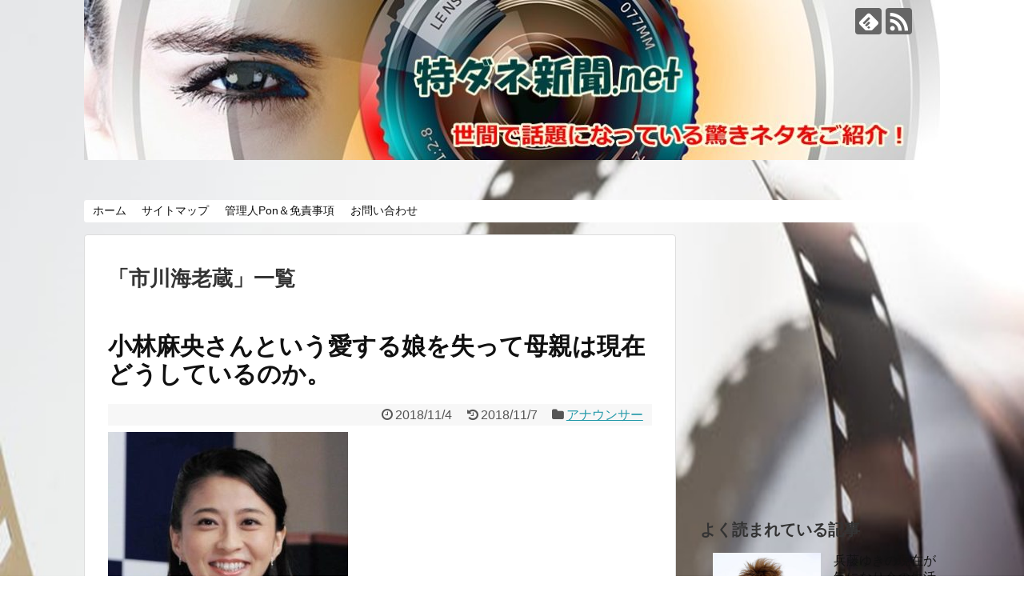

--- FILE ---
content_type: text/html; charset=UTF-8
request_url: https://hana555.net/tag/%E5%B8%82%E5%B7%9D%E6%B5%B7%E8%80%81%E8%94%B5
body_size: 9374
content:
<!DOCTYPE html>
<html lang="ja"
	prefix="og: https://ogp.me/ns#" >
<head>
<meta name="google-site-verification" content="qUcxQHApvKWq_2HSnuwwTGomK3rrVwXkA9ghyYKGJSA" />
<meta charset="UTF-8">
  <meta name="viewport" content="width=1280, maximum-scale=1, user-scalable=yes">
<link rel="alternate" type="application/rss+xml" title=" RSS Feed" href="https://hana555.net/feed" />
<link rel="pingback" href="https://hana555.net/xmlrpc.php" />
<meta name="robots" content="noindex,follow">
<meta name="description" content="「市川海老蔵」の記事一覧です。" />
<meta name="keywords" content="市川海老蔵" />
<!-- OGP -->
<meta property="og:type" content="website">
<meta property="og:description" content="「市川海老蔵」の記事一覧です。">
<meta property="og:title" content="市川海老蔵 | | ">
<meta property="og:url" content="https://hana555.net/tag/%e3%82%a2%e3%83%8a%e3%82%a6%e3%83%b3%e3%82%b5%e3%83%bc">
<meta property="og:image" content="https://hana555.net/wp-content/uploads/2017/12/cropped-photography-2751464_1280-1.jpg">
<meta property="og:site_name" content="">
<meta property="og:locale" content="ja_JP">
<!-- /OGP -->
<!-- Twitter Card -->
<meta name="twitter:card" content="summary">
<meta name="twitter:description" content="「市川海老蔵」の記事一覧です。">
<meta name="twitter:title" content="市川海老蔵 | | ">
<meta name="twitter:url" content="https://hana555.net/tag/%e3%82%a2%e3%83%8a%e3%82%a6%e3%83%b3%e3%82%b5%e3%83%bc">
<meta name="twitter:domain" content="hana555.net">
<!-- /Twitter Card -->

<title>市川海老蔵 |</title>

		<!-- All in One SEO 4.0.18 -->
		<link rel="canonical" href="https://hana555.net/tag/%E5%B8%82%E5%B7%9D%E6%B5%B7%E8%80%81%E8%94%B5" />
		<meta name="google" content="nositelinkssearchbox" />
		<script type="application/ld+json" class="aioseo-schema">
			{"@context":"https:\/\/schema.org","@graph":[{"@type":"WebSite","@id":"https:\/\/hana555.net\/#website","url":"https:\/\/hana555.net\/","publisher":{"@id":"https:\/\/hana555.net\/#organization"}},{"@type":"Organization","@id":"https:\/\/hana555.net\/#organization","url":"https:\/\/hana555.net\/"},{"@type":"BreadcrumbList","@id":"https:\/\/hana555.net\/tag\/%E5%B8%82%E5%B7%9D%E6%B5%B7%E8%80%81%E8%94%B5\/#breadcrumblist","itemListElement":[{"@type":"ListItem","@id":"https:\/\/hana555.net\/#listItem","position":"1","item":{"@id":"https:\/\/hana555.net\/#item","name":"\u30db\u30fc\u30e0","description":"\u8ab0\u3082\u304c\u77e5\u308a\u305f\u3044\u3068\u601d\u3063\u3066\u3044\u308b\u8a71\u984c\u306e\u7279\u30c0\u30cd\u60c5\u5831\u3092\u3054\u7d39\u4ecb\u3059\u308bPon\u306e\u30d6\u30ed\u30b0\u3002","url":"https:\/\/hana555.net\/"},"nextItem":"https:\/\/hana555.net\/tag\/%e5%b8%82%e5%b7%9d%e6%b5%b7%e8%80%81%e8%94%b5#listItem"},{"@type":"ListItem","@id":"https:\/\/hana555.net\/tag\/%e5%b8%82%e5%b7%9d%e6%b5%b7%e8%80%81%e8%94%b5#listItem","position":"2","item":{"@id":"https:\/\/hana555.net\/tag\/%e5%b8%82%e5%b7%9d%e6%b5%b7%e8%80%81%e8%94%b5#item","name":"\u5e02\u5ddd\u6d77\u8001\u8535","url":"https:\/\/hana555.net\/tag\/%e5%b8%82%e5%b7%9d%e6%b5%b7%e8%80%81%e8%94%b5"},"previousItem":"https:\/\/hana555.net\/#listItem"}]},{"@type":"CollectionPage","@id":"https:\/\/hana555.net\/tag\/%E5%B8%82%E5%B7%9D%E6%B5%B7%E8%80%81%E8%94%B5\/#collectionpage","url":"https:\/\/hana555.net\/tag\/%E5%B8%82%E5%B7%9D%E6%B5%B7%E8%80%81%E8%94%B5\/","name":"\u5e02\u5ddd\u6d77\u8001\u8535 |","inLanguage":"ja","isPartOf":{"@id":"https:\/\/hana555.net\/#website"},"breadcrumb":{"@id":"https:\/\/hana555.net\/tag\/%E5%B8%82%E5%B7%9D%E6%B5%B7%E8%80%81%E8%94%B5\/#breadcrumblist"}}]}
		</script>
		<!-- All in One SEO -->

<link rel='dns-prefetch' href='//s.w.org' />
<link rel="alternate" type="application/rss+xml" title=" &raquo; フィード" href="https://hana555.net/feed" />
<link rel="alternate" type="application/rss+xml" title=" &raquo; コメントフィード" href="https://hana555.net/comments/feed" />
<link rel="alternate" type="application/rss+xml" title=" &raquo; 市川海老蔵 タグのフィード" href="https://hana555.net/tag/%e5%b8%82%e5%b7%9d%e6%b5%b7%e8%80%81%e8%94%b5/feed" />
		<!-- This site uses the Google Analytics by MonsterInsights plugin v7.16.0 - Using Analytics tracking - https://www.monsterinsights.com/ -->
		<!-- Note: MonsterInsights is not currently configured on this site. The site owner needs to authenticate with Google Analytics in the MonsterInsights settings panel. -->
					<!-- No UA code set -->
				<!-- / Google Analytics by MonsterInsights -->
				<script type="text/javascript">
			window._wpemojiSettings = {"baseUrl":"https:\/\/s.w.org\/images\/core\/emoji\/12.0.0-1\/72x72\/","ext":".png","svgUrl":"https:\/\/s.w.org\/images\/core\/emoji\/12.0.0-1\/svg\/","svgExt":".svg","source":{"concatemoji":"https:\/\/hana555.net\/wp-includes\/js\/wp-emoji-release.min.js"}};
			!function(e,a,t){var n,r,o,i=a.createElement("canvas"),p=i.getContext&&i.getContext("2d");function s(e,t){var a=String.fromCharCode;p.clearRect(0,0,i.width,i.height),p.fillText(a.apply(this,e),0,0);e=i.toDataURL();return p.clearRect(0,0,i.width,i.height),p.fillText(a.apply(this,t),0,0),e===i.toDataURL()}function c(e){var t=a.createElement("script");t.src=e,t.defer=t.type="text/javascript",a.getElementsByTagName("head")[0].appendChild(t)}for(o=Array("flag","emoji"),t.supports={everything:!0,everythingExceptFlag:!0},r=0;r<o.length;r++)t.supports[o[r]]=function(e){if(!p||!p.fillText)return!1;switch(p.textBaseline="top",p.font="600 32px Arial",e){case"flag":return s([127987,65039,8205,9895,65039],[127987,65039,8203,9895,65039])?!1:!s([55356,56826,55356,56819],[55356,56826,8203,55356,56819])&&!s([55356,57332,56128,56423,56128,56418,56128,56421,56128,56430,56128,56423,56128,56447],[55356,57332,8203,56128,56423,8203,56128,56418,8203,56128,56421,8203,56128,56430,8203,56128,56423,8203,56128,56447]);case"emoji":return!s([55357,56424,55356,57342,8205,55358,56605,8205,55357,56424,55356,57340],[55357,56424,55356,57342,8203,55358,56605,8203,55357,56424,55356,57340])}return!1}(o[r]),t.supports.everything=t.supports.everything&&t.supports[o[r]],"flag"!==o[r]&&(t.supports.everythingExceptFlag=t.supports.everythingExceptFlag&&t.supports[o[r]]);t.supports.everythingExceptFlag=t.supports.everythingExceptFlag&&!t.supports.flag,t.DOMReady=!1,t.readyCallback=function(){t.DOMReady=!0},t.supports.everything||(n=function(){t.readyCallback()},a.addEventListener?(a.addEventListener("DOMContentLoaded",n,!1),e.addEventListener("load",n,!1)):(e.attachEvent("onload",n),a.attachEvent("onreadystatechange",function(){"complete"===a.readyState&&t.readyCallback()})),(n=t.source||{}).concatemoji?c(n.concatemoji):n.wpemoji&&n.twemoji&&(c(n.twemoji),c(n.wpemoji)))}(window,document,window._wpemojiSettings);
		</script>
		<style type="text/css">
img.wp-smiley,
img.emoji {
	display: inline !important;
	border: none !important;
	box-shadow: none !important;
	height: 1em !important;
	width: 1em !important;
	margin: 0 .07em !important;
	vertical-align: -0.1em !important;
	background: none !important;
	padding: 0 !important;
}
</style>
	<link rel='stylesheet' id='simplicity-style-css'  href='https://hana555.net/wp-content/themes/simplicity2/style.css' type='text/css' media='all' />
<link rel='stylesheet' id='responsive-style-css'  href='https://hana555.net/wp-content/themes/simplicity2/css/responsive-pc.css' type='text/css' media='all' />
<link rel='stylesheet' id='font-awesome-style-css'  href='https://hana555.net/wp-content/themes/simplicity2/webfonts/css/font-awesome.min.css' type='text/css' media='all' />
<link rel='stylesheet' id='icomoon-style-css'  href='https://hana555.net/wp-content/themes/simplicity2/webfonts/icomoon/style.css' type='text/css' media='all' />
<link rel='stylesheet' id='extension-style-css'  href='https://hana555.net/wp-content/themes/simplicity2/css/extension.css' type='text/css' media='all' />
<style id='extension-style-inline-css' type='text/css'>
#site-title a{color:#d33}#site-description{color:#1ea6ea}#navi ul,#navi ul.sub-menu,#navi ul.children{background-color:#fff;border-color:#fff}#h-top{min-height:250px}.ad-space{text-align:center}blockquote{margin-left:-29px;margin-right:-29px}@media screen and (max-width:639px){.article br{display:block}}#h-top{background-image:url(https://hana555.net/wp-content/uploads/2017/12/cropped-photography-2751464_1280-1.jpg)}
</style>
<link rel='stylesheet' id='print-style-css'  href='https://hana555.net/wp-content/themes/simplicity2/css/print.css' type='text/css' media='print' />
<link rel='stylesheet' id='wp-block-library-css'  href='https://hana555.net/wp-includes/css/dist/block-library/style.min.css' type='text/css' media='all' />
<link rel='stylesheet' id='contact-form-7-css'  href='https://hana555.net/wp-content/plugins/contact-form-7/includes/css/styles.css' type='text/css' media='all' />
<link rel='stylesheet' id='toc-screen-css'  href='https://hana555.net/wp-content/plugins/table-of-contents-plus/screen.min.css' type='text/css' media='all' />
<link rel='stylesheet' id='monsterinsights-popular-posts-style-css'  href='https://hana555.net/wp-content/plugins/google-analytics-for-wordpress/assets/css/frontend.min.css' type='text/css' media='all' />
<link rel='stylesheet' id='wordpress-popular-posts-css-css'  href='https://hana555.net/wp-content/plugins/wordpress-popular-posts/assets/css/wpp.css' type='text/css' media='all' />
<script type='text/javascript' src='https://hana555.net/wp-includes/js/jquery/jquery.js'></script>
<script type='text/javascript' src='https://hana555.net/wp-includes/js/jquery/jquery-migrate.min.js'></script>
<script type='application/json' id="wpp-json">
{"sampling_active":0,"sampling_rate":100,"ajax_url":"https:\/\/hana555.net\/wp-json\/wordpress-popular-posts\/v1\/popular-posts","ID":0,"token":"08c350cc7b","lang":0,"debug":0}
</script>
<script type='text/javascript' src='https://hana555.net/wp-content/plugins/wordpress-popular-posts/assets/js/wpp.min.js'></script>
<script async src="//pagead2.googlesyndication.com/pagead/js/adsbygoogle.js"></script>
<script>
     (adsbygoogle = window.adsbygoogle || []).push({
          google_ad_client: "ca-pub-9107306353622790",
          enable_page_level_ads: true
     });
</script>

<script type="text/javascript">
	window._wp_rp_static_base_url = 'https://wprp.zemanta.com/static/';
	window._wp_rp_wp_ajax_url = "https://hana555.net/wp-admin/admin-ajax.php";
	window._wp_rp_plugin_version = '3.6.4';
	window._wp_rp_post_id = '1268';
	window._wp_rp_num_rel_posts = '6';
	window._wp_rp_thumbnails = true;
	window._wp_rp_post_title = '%E5%B0%8F%E6%9E%97%E9%BA%BB%E5%A4%AE%E3%81%95%E3%82%93%E3%81%A8%E3%81%84%E3%81%86%E6%84%9B%E3%81%99%E3%82%8B%E5%A8%98%E3%82%92%E5%A4%B1%E3%81%A3%E3%81%A6%E6%AF%8D%E8%A6%AA%E3%81%AF%E7%8F%BE%E5%9C%A8%E3%81%A9%E3%81%86%E3%81%97%E3%81%A6%E3%81%84%E3%82%8B%E3%81%AE%E3%81%8B%E3%80%82';
	window._wp_rp_post_tags = ['%E3%83%96%E3%83%AD%E3%82%B0', '%E8%A9%B1%E9%A1%8C', '%E4%BA%BA%E6%B0%97', '%E3%82%A2%E3%83%8A%E3%82%A6%E3%83%B3%E3%82%B5%E3%83%BC', '%E5%B8%82%E5%B7%9D%E6%B5%B7%E8%80%81%E8%94%B5', '%E3%82%A2%E3%83%8A%E3%82%A6%E3%83%B3%E3%82%B5%E3%83%BC', 'alt', 'span', 'bbc', 'br'];
	window._wp_rp_promoted_content = true;
</script>
<link rel="stylesheet" href="https://hana555.net/wp-content/plugins/wordpress-23-related-posts-plugin/static/themes/vertical-m.css?version=3.6.4" />
<script type="text/javascript">
<!--
/******************************************************************************
***   COPY PROTECTED BY http://chetangole.com/blog/wp-copyprotect/   version 3.1.0 ****
******************************************************************************/
function clickIE4(){
if (event.button==2){
return false;
}
}
function clickNS4(e){
if (document.layers||document.getElementById&&!document.all){
if (e.which==2||e.which==3){
return false;
}
}
}

if (document.layers){
document.captureEvents(Event.MOUSEDOWN);
document.onmousedown=clickNS4;
}
else if (document.all&&!document.getElementById){
document.onmousedown=clickIE4;
}

document.oncontextmenu=new Function("return false")
// --> 
</script>

<script type="text/javascript">
/******************************************************************************
***   COPY PROTECTED BY http://chetangole.com/blog/wp-copyprotect/   version 3.1.0 ****
******************************************************************************/
function disableSelection(target){
if (typeof target.onselectstart!="undefined") //For IE 
	target.onselectstart=function(){return false}
else if (typeof target.style.MozUserSelect!="undefined") //For Firefox
	target.style.MozUserSelect="none"
else //All other route (For Opera)
	target.onmousedown=function(){return false}
target.style.cursor = "default"
}
</script>
<style type="text/css">.broken_link, a.broken_link {
	text-decoration: line-through;
}</style><style type="text/css" id="custom-background-css">
body.custom-background { background-image: url("https://hana555.net/wp-content/uploads/2017/12/film-movie-motion-picture-390089.jpg"); background-position: center top; background-size: cover; background-repeat: no-repeat; background-attachment: fixed; }
</style>
	<!-- この URL で利用できる AMP HTML バージョンはありません。 --></head>
  <body class="archive tag tag-229 custom-background" itemscope itemtype="http://schema.org/WebPage">


    <div id="container">

      <!-- header -->
      <header itemscope itemtype="http://schema.org/WPHeader">
        <div id="header" class="clearfix">
          <div id="header-in">

                        <div id="h-top">
              <!-- モバイルメニュー表示用のボタン -->
<div id="mobile-menu">
  <a id="mobile-menu-toggle" href="#"><span class="fa fa-bars fa-2x"></span></a>
</div>

              <div class="alignleft top-title-catchphrase">
                <!-- サイトのタイトル -->
<p id="site-title" itemscope itemtype="http://schema.org/Organization">
  <a href="https://hana555.net/"></a></p>
<!-- サイトの概要 -->
<p id="site-description">
  </p>
              </div>

              <div class="alignright top-sns-follows">
                                <!-- SNSページ -->
<div class="sns-pages">
<p class="sns-follow-msg">フォローする</p>
<ul class="snsp">
<li class="feedly-page"><a href="//feedly.com/i/subscription/feed/https://hana555.net/feed" target="blank" title="feedlyで更新情報を購読" rel="nofollow"><span class="icon-feedly-logo"></span></a></li><li class="rss-page"><a href="https://hana555.net/feed" target="_blank" title="RSSで更新情報をフォロー" rel="nofollow"><span class="icon-rss-logo"></span></a></li>  </ul>
</div>
                              </div>

            </div><!-- /#h-top -->
          </div><!-- /#header-in -->
        </div><!-- /#header -->
      </header>

      <!-- Navigation -->
<nav itemscope itemtype="http://schema.org/SiteNavigationElement">
  <div id="navi">
      	<div id="navi-in">
      <div class="menu-%e3%82%b0%e3%83%ad%e3%83%bc%e3%83%90%e3%83%ab%e3%83%a1%e3%83%8b%e3%83%a5%e3%83%bc-container"><ul id="menu-%e3%82%b0%e3%83%ad%e3%83%bc%e3%83%90%e3%83%ab%e3%83%a1%e3%83%8b%e3%83%a5%e3%83%bc" class="menu"><li id="menu-item-20" class="menu-item menu-item-type-custom menu-item-object-custom menu-item-home menu-item-20"><a href="http://hana555.net/">ホーム</a></li>
<li id="menu-item-50" class="menu-item menu-item-type-post_type menu-item-object-page menu-item-50"><a href="https://hana555.net/sitemap">サイトマップ</a></li>
<li id="menu-item-60" class="menu-item menu-item-type-post_type menu-item-object-page menu-item-60"><a href="https://hana555.net/profile">管理人Pon＆免責事項</a></li>
<li id="menu-item-41" class="menu-item menu-item-type-post_type menu-item-object-page menu-item-41"><a href="https://hana555.net/page-37">お問い合わせ</a></li>
</ul></div>    </div><!-- /#navi-in -->
  </div><!-- /#navi -->
</nav>
<!-- /Navigation -->
      <!-- 本体部分 -->
      <div id="body">
        <div id="body-in" class="cf">

          
          <!-- main -->
          <main itemscope itemprop="mainContentOfPage">
            <div id="main" itemscope itemtype="http://schema.org/Blog">

  <h1 id="archive-title"><span class="archive-title-pb">「</span><span class="archive-title-text">市川海老蔵</span><span class="archive-title-pa">」</span><span class="archive-title-list-text">一覧</span></h1>






<div id="list">
<!-- 記事一覧 -->
<div id="post-1268" class="post-1268 post type-post status-publish format-standard has-post-thumbnail category-announcer tag-30 tag-114 tag-8 tag-229 tag-7">
  <article class="article article-list">
  
  
  <header>
    <h1 class="entry-title">
      <a href="https://hana555.net/kobayashi-mao-1268">      小林麻央さんという愛する娘を失って母親は現在どうしているのか。      </a>    </h1>
    <p class="post-meta">
            <span class="post-date"><span class="fa fa-clock-o fa-fw"></span><time class="entry-date date published" datetime="2018-11-04T23:14:36+09:00">2018/11/4</time></span>
        <span class="post-update"><span class="fa fa-history fa-fw"></span><span class="entry-date date updated">2018/11/7</span></span>
  
      <span class="category"><span class="fa fa-folder fa-fw"></span><a href="https://hana555.net/category/announcer" rel="category tag">アナウンサー</a></span>

      
      
      
      
      
    </p>

    
    
    
      </header>

  <figure class="eye-catch">
    <img width="300" height="307" src="https://hana555.net/wp-content/uploads/2018/11/10308379-e1541340457879.jpg" class="attachment-post-thumbnail size-post-thumbnail wp-post-image" alt="" /></figure>

  <div id="the-content" class="entry-content">
  <p>&nbsp;</p>
<p><span style="background-color: #ffcc99;"><strong>小林麻央</strong></span>さんが亡くなってから、愛する娘を失った母親は</p>
<p>現在どのようにされているのでしょう。</p>
<p>&nbsp;</p>
<p>姉である<span style="background-color: #ffcc99;"><strong>小林麻耶</strong></span>の様子は度々メディアなどから入ってきますが、</p>
<p>両親については殆ど入ってこないので、とても気になります。</p>
<p>&nbsp;</p>
<p>&nbsp;</p>
<p> <a href="https://hana555.net/kobayashi-mao-1268#more-1268" class="more-link">続きを読む</a></p>
  </div>

  <footer>
        
    

    
    <div id="sns-group" class="sns-group sns-group-bottom">
    
        </div>

    
    <p class="footer-post-meta">

            <span class="post-tag"><span class="fa fa-tags fa-fw"></span><a href="https://hana555.net/tag/%e3%82%a2%e3%83%8a%e3%82%a6%e3%83%b3%e3%82%b5%e3%83%bc" rel="tag">アナウンサー</a><span class="tag-separator">, </span><a href="https://hana555.net/tag/%e3%83%96%e3%83%ad%e3%82%b0" rel="tag">ブログ</a><span class="tag-separator">, </span><a href="https://hana555.net/tag/%e4%ba%ba%e6%b0%97" rel="tag">人気</a><span class="tag-separator">, </span><a href="https://hana555.net/tag/%e5%b8%82%e5%b7%9d%e6%b5%b7%e8%80%81%e8%94%b5" rel="tag">市川海老蔵</a><span class="tag-separator">, </span><a href="https://hana555.net/tag/%e8%a9%b1%e9%a1%8c" rel="tag">話題</a></span>
      
      
      
          </p>
  </footer>
  </article><!-- .article -->
    <hr class="sep" />
  </div><!-- .post -->
  <div class="clear"></div>
</div><!-- /#list -->

  <!-- 文章下広告 -->
                     <div class="ad-article-bottom ad-space">
          <div class="ad-label">スポンサーリンク</div>
          <div class="ad-left ad-pc adsense-336">			<div class="textwidget"><p><script async src="//pagead2.googlesyndication.com/pagead/js/adsbygoogle.js"></script><br />
<!-- 特ダネ記事下 --><br />
<ins class="adsbygoogle"
     style="display:inline-block;width:336px;height:280px"
     data-ad-client="ca-pub-9107306353622790"
     data-ad-slot="7611421040"></ins><br />
<script>
(adsbygoogle = window.adsbygoogle || []).push({});
</script></p>
</div>
		</div>
          <div class="ad-right ad-pc adsense-336">			<div class="textwidget"><p><script async src="//pagead2.googlesyndication.com/pagead/js/adsbygoogle.js"></script><br />
<!-- 特ダネ記事下 --><br />
<ins class="adsbygoogle"
     style="display:inline-block;width:336px;height:280px"
     data-ad-client="ca-pub-9107306353622790"
     data-ad-slot="7611421040"></ins><br />
<script>
(adsbygoogle = window.adsbygoogle || []).push({});
</script></p>
</div>
		</div>
          <div class="clear"></div>
        </div>
            


            </div><!-- /#main -->
          </main>
        <!-- sidebar -->
<div id="sidebar" role="complementary">
              <div class="ad-space ad-space-sidebar">
        <div class="ad-label">スポンサーリンク</div>
        <div class="ad-sidebar adsense-300"><div class="widget-ad">スポンサーリンク</div>			<div class="textwidget"><p><script async src="//pagead2.googlesyndication.com/pagead/js/adsbygoogle.js"></script><br />
<!-- 特ダネサイドバー --><br />
<ins class="adsbygoogle"
     style="display:inline-block;width:300px;height:250px"
     data-ad-client="ca-pub-9107306353622790"
     data-ad-slot="1449337372"></ins><br />
<script>
(adsbygoogle = window.adsbygoogle || []).push({});
</script></p>
</div>
		</div>
    </div>
      
  <div id="sidebar-widget">
  <!-- ウイジェット -->
  
<aside id="wpp-3" class="widget popular-posts">
<h3 class="widget_title sidebar_widget_title">よく読まれている記事</h3>
<!-- WordPress Popular Posts -->

<ul class="wpp-list wpp-list-with-thumbnails">
<li>
<a href="https://hana555.net/hyodo-yuki-1863" target="_self"><img src="https://hana555.net/wp-content/uploads/wordpress-popular-posts/1863-featured-135x135.png" width="135" height="135" alt="" class="wpp-thumbnail wpp_featured wpp_cached_thumb" loading="lazy" /></a>
<a href="https://hana555.net/hyodo-yuki-1863" class="wpp-post-title" target="_self">兵藤ゆきの現在が気になり今の生活を追ってみた結果、意外な事が！</a>
</li>
<li>
<a href="https://hana555.net/ru-oosiba-goroku-2297" target="_self"><img src="https://hana555.net/wp-content/uploads/wordpress-popular-posts/2297-featured-135x135.jpg" width="135" height="135" alt="" class="wpp-thumbnail wpp_featured wpp_cached_thumb" loading="lazy" /></a>
<a href="https://hana555.net/ru-oosiba-goroku-2297" class="wpp-post-title" target="_self">ルー大柴の語録の数々が笑える！</a>
</li>
<li>
<a href="https://hana555.net/osawa-reiji-1796" target="_self"><img src="https://hana555.net/wp-content/uploads/wordpress-popular-posts/1796-featured-135x135.jpg" width="135" height="135" alt="" class="wpp-thumbnail wpp_featured wpp_cached_thumb" loading="lazy" /></a>
<a href="https://hana555.net/osawa-reiji-1796" class="wpp-post-title" target="_self">喜多嶋舞の息子の大沢零次が逮捕された！その時、大沢樹生は？</a>
</li>
<li>
<a href="https://hana555.net/panku-bubu-2238" target="_self"><img src="https://hana555.net/wp-content/uploads/wordpress-popular-posts/2238-featured-135x135.jpeg" width="135" height="135" alt="" class="wpp-thumbnail wpp_featured wpp_cached_thumb" loading="lazy" /></a>
<a href="https://hana555.net/panku-bubu-2238" class="wpp-post-title" target="_self">パンクブーブーの現在の収入源と年収にびっくり！</a>
</li>
<li>
<a href="https://hana555.net/courtney-hadwin-1151" target="_self"><img src="https://hana555.net/wp-content/uploads/wordpress-popular-posts/1151-featured-135x135.jpg" width="135" height="135" alt="" class="wpp-thumbnail wpp_featured wpp_cached_thumb" loading="lazy" /></a>
<a href="https://hana555.net/courtney-hadwin-1151" class="wpp-post-title" target="_self">コートニー・ハドウィンの現在を追ってみた！”アメリカズ・ゴット・タレント”で驚異の歌声を披露した後は‥【動画あり】</a>
</li>
<li>
<a href="https://hana555.net/milet-1855" target="_self"><img src="https://hana555.net/wp-content/uploads/wordpress-popular-posts/1855-featured-135x135.jpg" width="135" height="135" alt="" class="wpp-thumbnail wpp_featured wpp_cached_thumb" loading="lazy" /></a>
<a href="https://hana555.net/milet-1855" class="wpp-post-title" target="_self">歌手millet（ミレイ）が歌うinside youの歌詞がこれ！</a>
</li>
<li>
<a href="https://hana555.net/shinozaki-michi-2022" target="_self"><img src="https://hana555.net/wp-content/uploads/wordpress-popular-posts/2022-featured-135x135.jpg" width="135" height="135" alt="" class="wpp-thumbnail wpp_featured wpp_cached_thumb" loading="lazy" /></a>
<a href="https://hana555.net/shinozaki-michi-2022" class="wpp-post-title" target="_self">しのざき美知の今現在を追ってみよう！wikiプロフィールも紹介</a>
</li>
<li>
<a href="https://hana555.net/kohaku-nhk-1435" target="_self"><img src="https://hana555.net/wp-content/uploads/wordpress-popular-posts/1435-featured-135x135.jpg" width="135" height="135" alt="" class="wpp-thumbnail wpp_featured wpp_cached_thumb" loading="lazy" /></a>
<a href="https://hana555.net/kohaku-nhk-1435" class="wpp-post-title" target="_self">紅白歌合戦！順番と時間、そして曲の発表！タイムテーブルが決定した</a>
</li>
<li>
<a href="https://hana555.net/muro-toda-drama-1090" target="_self"><img src="https://hana555.net/wp-content/uploads/wordpress-popular-posts/1090-featured-135x135.jpg" width="135" height="135" alt="" class="wpp-thumbnail wpp_featured wpp_cached_thumb" loading="lazy" /></a>
<a href="https://hana555.net/muro-toda-drama-1090" class="wpp-post-title" target="_self">ムロツヨシと戸田恵梨香の過去の共演作品あれこれ！ そこには意外な事実が！</a>
</li>
<li>
<a href="https://hana555.net/owarai-konbi-1292" target="_self"><img src="https://hana555.net/wp-content/uploads/wordpress-popular-posts/1292-featured-135x135.jpg" width="135" height="135" alt="" class="wpp-thumbnail wpp_featured wpp_cached_thumb" loading="lazy" /></a>
<a href="https://hana555.net/owarai-konbi-1292" class="wpp-post-title" target="_self">お笑いコンビの二人組ランキング最新トップ10！大御所をおさえたのは？</a>
</li>
</ul>

</aside>
<aside id="text-3" class="widget widget_text"><h3 class="widget_title sidebar_widget_title">管理人のPonです</h3>			<div class="textwidget"><p>管理人のPon（ポン）と申します。<br />
このサイトでは世間の噂の話題を中心に<br />
情報を発信していきたいと思いますので<br />
宜しくお願い致します。^^</p>
</div>
		</aside><aside id="text-9" class="widget widget_text"><h3 class="widget_title sidebar_widget_title">応援を宜しくお願いします。</h3>			<div class="textwidget"><p><a href="//blog.with2.net/link/?1947676:1199"><img alt="" title="全般ランキング" src="https://blog.with2.net/img/banner/c/banner_1/br_c_1199_1.gif"></a><br /><a style="font-size: 0.8em;" href="//blog.with2.net/link/?1947676:1199">全般ランキング</a></p>
</div>
		</aside><aside id="search-3" class="widget widget_search"><h3 class="widget_title sidebar_widget_title">検索</h3><form method="get" id="searchform" action="https://hana555.net/">
	<input type="text" placeholder="ブログ内を検索" name="s" id="s">
	<input type="submit" id="searchsubmit" value="">
</form></aside>  </div>

  
</div><!-- /#sidebar -->
        </div><!-- /#body-in -->
      </div><!-- /#body -->

      <!-- footer -->
      <footer itemscope itemtype="http://schema.org/WPFooter">
        <div id="footer" class="main-footer">
          <div id="footer-in">

            
          <div class="clear"></div>
            <div id="copyright" class="wrapper">
                            <div class="credit">
                Copyright&copy;  <a href="https://hana555.net"></a> All Rights Reserved.              </div>

                          </div>
        </div><!-- /#footer-in -->
        </div><!-- /#footer -->
      </footer>
      <div id="page-top">
      <a id="move-page-top"><span class="fa fa-angle-double-up fa-2x"></span></a>
  
</div>
          </div><!-- /#container -->
    

<script type="text/javascript">
disableSelection(document.body)
</script>
<script src="https://hana555.net/wp-content/themes/simplicity2/javascript.js" defer></script>
<script type='text/javascript'>
/* <![CDATA[ */
var wpcf7 = {"apiSettings":{"root":"https:\/\/hana555.net\/wp-json\/contact-form-7\/v1","namespace":"contact-form-7\/v1"}};
/* ]]> */
</script>
<script type='text/javascript' src='https://hana555.net/wp-content/plugins/contact-form-7/includes/js/scripts.js'></script>
<script type='text/javascript'>
/* <![CDATA[ */
var tocplus = {"visibility_show":"\u8868\u793a","visibility_hide":"\u975e\u8868\u793a","width":"Auto"};
/* ]]> */
</script>
<script type='text/javascript' src='https://hana555.net/wp-content/plugins/table-of-contents-plus/front.min.js'></script>
<script type='text/javascript' src='https://hana555.net/wp-includes/js/wp-embed.min.js'></script>
                
<!-- Google Analytics -->
<script type="text/javascript">
var gaJsHost = (("https:" == document.location.protocol) ? "https://ssl." : "http://www.");
document.write(unescape("%3Cscript src='" + gaJsHost + "google-analytics.com/ga.js' type='text/javascript'%3E%3C/script%3E"));
</script>
<script type="text/javascript">
var pageTracker = _gat._getTracker("UA-107347073-2");
pageTracker._initData();
pageTracker._trackPageview();
</script>
<!-- /Google Analytics -->

    
  </body>
</html>


--- FILE ---
content_type: text/html; charset=utf-8
request_url: https://www.google.com/recaptcha/api2/aframe
body_size: 267
content:
<!DOCTYPE HTML><html><head><meta http-equiv="content-type" content="text/html; charset=UTF-8"></head><body><script nonce="mYpibvpRwyX_tjInrF99eQ">/** Anti-fraud and anti-abuse applications only. See google.com/recaptcha */ try{var clients={'sodar':'https://pagead2.googlesyndication.com/pagead/sodar?'};window.addEventListener("message",function(a){try{if(a.source===window.parent){var b=JSON.parse(a.data);var c=clients[b['id']];if(c){var d=document.createElement('img');d.src=c+b['params']+'&rc='+(localStorage.getItem("rc::a")?sessionStorage.getItem("rc::b"):"");window.document.body.appendChild(d);sessionStorage.setItem("rc::e",parseInt(sessionStorage.getItem("rc::e")||0)+1);localStorage.setItem("rc::h",'1765659855748');}}}catch(b){}});window.parent.postMessage("_grecaptcha_ready", "*");}catch(b){}</script></body></html>